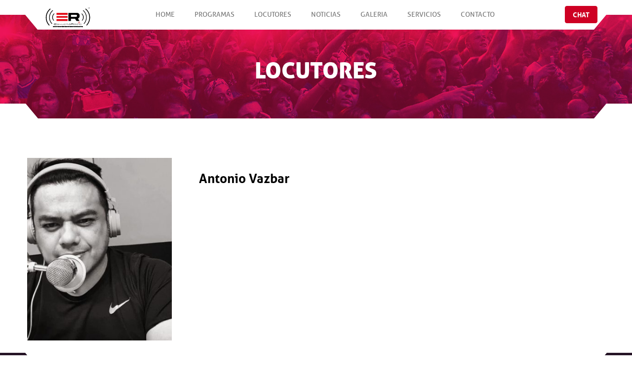

--- FILE ---
content_type: text/html; charset=UTF-8
request_url: https://www.eskucharadio.com.mx/online/antonio-vazbar/
body_size: 26129
content:
<!DOCTYPE html PUBLIC "-//W3C//DTD XHTML 1.0 Transitional//EN" "http://www.w3.org/TR/xhtml1/DTD/xhtml1-transitional.dtd">
<html xmlns="http://www.w3.org/1999/xhtml">
<head profile="http://gmpg.org/xfn/11">

	<title>Eskucha Radio  &raquo; Antonio Vazbar</title>

	<meta http-equiv="Content-Type" content="text/html; charset=UTF-8" />	
	<meta http-equiv="Content-Language" content="es"/>
	<meta name="generator" content="WordPress 4.8.25" /> <!-- leave this for stats please -->
<meta name="viewport" content="width=device-width, initial-scale=1.0">
	<link rel="stylesheet" href="https://www.eskucharadio.com.mx/online/wp-content/themes/eskucha2017/style.css" type="text/css" media="screen" />
	<link rel="alternate" type="application/rss+xml" title="RSS 2.0" href="https://www.eskucharadio.com.mx/online/feed/" />
	<link rel="alternate" type="text/xml" title="RSS .92" href="https://www.eskucharadio.com.mx/online/feed/rss/" />
	<link rel="alternate" type="application/atom+xml" title="Atom 0.3" href="https://www.eskucharadio.com.mx/online/feed/atom/" />
	<link rel="pingback" href="https://www.eskucharadio.com.mx/online/xmlrpc.php" />

	

  <!-- Fonts -->
          <LINK href="https://www.eskucharadio.com.mx/online/wp-content/themes/eskucha2017/css/font-awesome.min.css" rel="stylesheet">


        <link href='https://fonts.googleapis.com/css?family=Cookie' rel='stylesheet' type='text/css'>
		
        <!-- icons -->
         <!--  <link rel="icon" href="https://www.eskucharadio.com.mx/online/wp-content/themes/eskucha2017/images/ico/favicon.ico"> -->
        <link rel="apple-touch-icon-precomposed" sizes="144x144" href="https://www.eskucharadio.com.mx/online/wp-content/themes/eskucha2017/images/ico/apple-touch-icon-144-precomposed.png">
        <link rel="apple-touch-icon-precomposed" sizes="114x114" href="https://www.eskucharadio.com.mx/online/wp-content/themes/eskucha2017/images/ico/apple-touch-icon-114-precomposed.png">
        <link rel="apple-touch-icon-precomposed" sizes="72x72" href="https://www.eskucharadio.com.mx/online/wp-content/themes/eskucha2017/images/ico/apple-touch-icon-72-precomposed.png">
        <link rel="apple-touch-icon-precomposed" sizes="57x57" href="https://www.eskucharadio.com.mx/online/wp-content/themes/eskucha2017/images/ico/apple-touch-icon-57-precomposed.png"> 

        <!-- CSS -->
        <link rel="stylesheet" href="https://www.eskucharadio.com.mx/online/wp-content/themes/eskucha2017/css/bootstrap.min.css">
       <script src="https://ajax.googleapis.com/ajax/libs/jquery/1.12.4/jquery.min.js"></script>
                      <script src="https://www.eskucharadio.com.mx/online/wp-content/themes/eskucha2017/js/bootstrap.min.js"></script>  
 
            <link href="https://unpkg.com/video.js/dist/video-js.css" rel="stylesheet">
        <link rel="stylesheet" href="https://www.eskucharadio.com.mx/online/wp-content/themes/eskucha2017/css/jplayer.css"> 
        <link rel="stylesheet" href="https://www.eskucharadio.com.mx/online/wp-content/themes/eskucha2017/css/beat.css">         
        <link rel="stylesheet" href="https://www.eskucharadio.com.mx/online/wp-content/themes/eskucha2017/css/magnific-popup.css">
        <link rel="stylesheet" href="https://www.eskucharadio.com.mx/online/wp-content/themes/eskucha2017/css/owl.carousel.css">      
        <link rel="stylesheet" href="https://www.eskucharadio.com.mx/online/wp-content/themes/eskucha2017/css/cubeportfolio.min.css">      
        <link rel="stylesheet" href="https://www.eskucharadio.com.mx/online/wp-content/themes/eskucha2017/css/main.css"> 
        <link rel="stylesheet" href="https://www.eskucharadio.com.mx/online/wp-content/themes/eskucha2017/css/responsive.css">            

        <!-- HTML5 shim and Respond.js for IE8 support of HTML5 elements and media queries -->
        <!-- WARNING: Respond.js doesn't work if you view the page via file:// -->
        <!--[if lt IE 9]>
          <script src="https://oss.maxcdn.com/html5shiv/3.7.2/html5shiv.min.js"></script>
          <script src="https://oss.maxcdn.com/respond/1.4.2/respond.min.js"></script>
        <![endif]-->
        
        
        <!-- Global Site Tag (gtag.js) - Google Analytics -->
<script async src="https://www.googletagmanager.com/gtag/js?id=UA-40833835-1"></script>
<script>
  window.dataLayer = window.dataLayer || [];
  function gtag(){dataLayer.push(arguments)};
  gtag('js', new Date());

  gtag('config', 'UA-40833835-1');
</script>
        
        
        
        <script src="https://maps.googleapis.com/maps/api/js?key=AIzaSyAH8wPO-mTntXA2HFePdfuHxZQNV0zA3vY&callback=initMap"
    async defer></script>
    
    
  
   <!-- JM Twitter Cards by Julien Maury 10.0.1 -->
<meta name="twitter:card" content="summary">
<!-- [(-_-)@ Missing critical option ! @(-_-)] -->
<!-- [(-_-)@ Missing critical option ! @(-_-)] -->
<meta name="twitter:title" content="Antonio Vazbar">
<meta name="twitter:image" content="https://www.eskucharadio.com.mx/online/wp-content/uploads/2018/07/WhatsApp-Image-2019-08-21-at-19.15.54.jpeg">
<!-- /JM Twitter Cards by Julien Maury 10.0.1 -->
<link rel='dns-prefetch' href='//s.w.org' />
<link rel="alternate" type="application/rss+xml" title="Eskucha Radio &raquo; Antonio Vazbar RSS de los comentarios" href="https://www.eskucharadio.com.mx/online/antonio-vazbar/feed/" />
		<script type="text/javascript">
			window._wpemojiSettings = {"baseUrl":"https:\/\/s.w.org\/images\/core\/emoji\/2.3\/72x72\/","ext":".png","svgUrl":"https:\/\/s.w.org\/images\/core\/emoji\/2.3\/svg\/","svgExt":".svg","source":{"concatemoji":"https:\/\/www.eskucharadio.com.mx\/online\/wp-includes\/js\/wp-emoji-release.min.js?ver=4.8.25"}};
			!function(t,a,e){var r,i,n,o=a.createElement("canvas"),l=o.getContext&&o.getContext("2d");function c(t){var e=a.createElement("script");e.src=t,e.defer=e.type="text/javascript",a.getElementsByTagName("head")[0].appendChild(e)}for(n=Array("flag","emoji4"),e.supports={everything:!0,everythingExceptFlag:!0},i=0;i<n.length;i++)e.supports[n[i]]=function(t){var e,a=String.fromCharCode;if(!l||!l.fillText)return!1;switch(l.clearRect(0,0,o.width,o.height),l.textBaseline="top",l.font="600 32px Arial",t){case"flag":return(l.fillText(a(55356,56826,55356,56819),0,0),e=o.toDataURL(),l.clearRect(0,0,o.width,o.height),l.fillText(a(55356,56826,8203,55356,56819),0,0),e===o.toDataURL())?!1:(l.clearRect(0,0,o.width,o.height),l.fillText(a(55356,57332,56128,56423,56128,56418,56128,56421,56128,56430,56128,56423,56128,56447),0,0),e=o.toDataURL(),l.clearRect(0,0,o.width,o.height),l.fillText(a(55356,57332,8203,56128,56423,8203,56128,56418,8203,56128,56421,8203,56128,56430,8203,56128,56423,8203,56128,56447),0,0),e!==o.toDataURL());case"emoji4":return l.fillText(a(55358,56794,8205,9794,65039),0,0),e=o.toDataURL(),l.clearRect(0,0,o.width,o.height),l.fillText(a(55358,56794,8203,9794,65039),0,0),e!==o.toDataURL()}return!1}(n[i]),e.supports.everything=e.supports.everything&&e.supports[n[i]],"flag"!==n[i]&&(e.supports.everythingExceptFlag=e.supports.everythingExceptFlag&&e.supports[n[i]]);e.supports.everythingExceptFlag=e.supports.everythingExceptFlag&&!e.supports.flag,e.DOMReady=!1,e.readyCallback=function(){e.DOMReady=!0},e.supports.everything||(r=function(){e.readyCallback()},a.addEventListener?(a.addEventListener("DOMContentLoaded",r,!1),t.addEventListener("load",r,!1)):(t.attachEvent("onload",r),a.attachEvent("onreadystatechange",function(){"complete"===a.readyState&&e.readyCallback()})),(r=e.source||{}).concatemoji?c(r.concatemoji):r.wpemoji&&r.twemoji&&(c(r.twemoji),c(r.wpemoji)))}(window,document,window._wpemojiSettings);
		</script>
		<style type="text/css">
img.wp-smiley,
img.emoji {
	display: inline !important;
	border: none !important;
	box-shadow: none !important;
	height: 1em !important;
	width: 1em !important;
	margin: 0 .07em !important;
	vertical-align: -0.1em !important;
	background: none !important;
	padding: 0 !important;
}
</style>
<link rel='stylesheet' id='nivoslider-css'  href='https://www.eskucharadio.com.mx/online/wp-content/plugins/nivo-slider/scripts/nivo-slider/nivo-slider.css?ver=4.8.25' type='text/css' media='all' />
<link rel='stylesheet' id='contact-form-7-css'  href='https://www.eskucharadio.com.mx/online/wp-content/plugins/contact-form-7/includes/css/styles.css?ver=5.0.2' type='text/css' media='all' />
<script type='text/javascript' src='https://www.eskucharadio.com.mx/online/wp-includes/js/jquery/jquery.js?ver=1.12.4'></script>
<script type='text/javascript' src='https://www.eskucharadio.com.mx/online/wp-includes/js/jquery/jquery-migrate.min.js?ver=1.4.1'></script>
<link rel='https://api.w.org/' href='https://www.eskucharadio.com.mx/online/wp-json/' />
<link rel="EditURI" type="application/rsd+xml" title="RSD" href="https://www.eskucharadio.com.mx/online/xmlrpc.php?rsd" />
<link rel="wlwmanifest" type="application/wlwmanifest+xml" href="https://www.eskucharadio.com.mx/online/wp-includes/wlwmanifest.xml" /> 
<link rel='prev' title='&#8220;The rain&#8221; volverá este 2019 con la 2da Temporada en Netflix' href='https://www.eskucharadio.com.mx/online/the-rain-volvera-este-2019-con-la-2da-temporada-en-netflix/' />
<link rel='next' title='PUBG demanda a Fortnite y acusa al juego de plagio' href='https://www.eskucharadio.com.mx/online/pubg-demanda-a-fortnite-y-acusa-al-juego-de-plagio/' />
<meta name="generator" content="WordPress 4.8.25" />
<link rel="canonical" href="https://www.eskucharadio.com.mx/online/antonio-vazbar/" />
<link rel='shortlink' href='https://www.eskucharadio.com.mx/online/?p=1408' />
<link rel="alternate" type="application/json+oembed" href="https://www.eskucharadio.com.mx/online/wp-json/oembed/1.0/embed?url=https%3A%2F%2Fwww.eskucharadio.com.mx%2Fonline%2Fantonio-vazbar%2F" />
<link rel="alternate" type="text/xml+oembed" href="https://www.eskucharadio.com.mx/online/wp-json/oembed/1.0/embed?url=https%3A%2F%2Fwww.eskucharadio.com.mx%2Fonline%2Fantonio-vazbar%2F&#038;format=xml" />
		<style type="text/css">.recentcomments a{display:inline !important;padding:0 !important;margin:0 !important;}</style>
		   


    </head>




<body>
         <header id="navigation">  
            <div class="navbar navbar-fixed-top">
                <div class="container">
                    <div class="navbar-header">
                        <button type="button" class="navbar-toggle collapsed" data-toggle="collapse" data-target=".navbar-collapse">
                            <span class="sr-only">Toggle navigation</span>
                            <span class="icon-bar"></span>
                            <span class="icon-bar"></span>
                            <span class="icon-bar"></span>
                        </button>
                        <a class="navbar-brand" href="https://www.eskucharadio.com.mx/online"><img class="img-responsive" src="https://www.eskucharadio.com.mx/online/wp-content/themes/eskucha2017/images/logo.png" alt="Logo"></a>
                    </div>
                    <nav class="collapse navbar-collapse">
                        <ul class="nav navbar-nav">
                            <li>
                                <a href="https://www.eskucharadio.com.mx/online">
                                    Home
                                    <div class="equalizer">
                                        <span class="bar bar-1"></span>
                                        <span class="bar bar-2"></span>
                                        <span class="bar bar-3"></span>
                                        <span class="bar bar-4"></span>
                                        <span class="bar bar-5"></span>
                                        <span class="bar bar-6"></span>
                                        <span class="bar bar-7"></span>
                                        <span class="bar bar-8"></span>
                                        <span class="bar bar-9"></span>
                                        <span class="bar bar-10"></span>
                                    </div>
                                </a>

                             
                            </li>
                            <li>
                                <a href="https://www.eskucharadio.com.mx/online/programas">
                                    Programas
                                    <div class="equalizer">
                                        <span class="bar bar-1"></span>
                                        <span class="bar bar-2"></span>
                                        <span class="bar bar-3"></span>
                                        <span class="bar bar-4"></span>
                                        <span class="bar bar-5"></span>
                                        <span class="bar bar-6"></span>
                                        <span class="bar bar-7"></span>
                                        <span class="bar bar-8"></span>
                                        <span class="bar bar-9"></span>
                                        <span class="bar bar-10"></span>
                                    </div>
                                </a>
                            </li>                            
                            <li>
                                <a href="https://www.eskucharadio.com.mx/online/locutores">
                                    Locutores
                                    <div class="equalizer">
                                        <span class="bar bar-1"></span>
                                        <span class="bar bar-2"></span>
                                        <span class="bar bar-3"></span>
                                        <span class="bar bar-4"></span>
                                        <span class="bar bar-5"></span>
                                        <span class="bar bar-6"></span>
                                        <span class="bar bar-7"></span>
                                        <span class="bar bar-8"></span>
                                        <span class="bar bar-9"></span>
                                        <span class="bar bar-10"></span>
                                    </div>
                                </a>
                            </li>
                            <li>
                                <a href="https://www.eskucharadio.com.mx/online/noticias">
                                    Noticias
                                    <div class="equalizer">
                                        <span class="bar bar-1"></span>
                                        <span class="bar bar-2"></span>
                                        <span class="bar bar-3"></span>
                                        <span class="bar bar-4"></span>
                                        <span class="bar bar-5"></span>
                                        <span class="bar bar-6"></span>
                                        <span class="bar bar-7"></span>
                                        <span class="bar bar-8"></span>
                                        <span class="bar bar-9"></span>
                                        <span class="bar bar-10"></span>
                                    </div>
                                </a>
                            </li> 
                            <li>
                                <a href="https://www.eskucharadio.com.mx/online/galeria">
                                    Galeria
                                    <div class="equalizer">
                                        <span class="bar bar-1"></span>
                                        <span class="bar bar-2"></span>
                                        <span class="bar bar-3"></span>
                                        <span class="bar bar-4"></span>
                                        <span class="bar bar-5"></span>
                                        <span class="bar bar-6"></span>
                                        <span class="bar bar-7"></span>
                                        <span class="bar bar-8"></span>
                                        <span class="bar bar-9"></span>
                                        <span class="bar bar-10"></span>
                                    </div>
                                </a>
                            </li> 
                                     <li>
                                <a href="#">
                                   Servicios
                                    <div class="equalizer">
                                        <span class="bar bar-1"></span>
                                        <span class="bar bar-2"></span>
                                        <span class="bar bar-3"></span>
                                        <span class="bar bar-4"></span>
                                        <span class="bar bar-5"></span>
                                        <span class="bar bar-6"></span>
                                        <span class="bar bar-7"></span>
                                        <span class="bar bar-8"></span>
                                        <span class="bar bar-9"></span>
                                        <span class="bar bar-10"></span>
                                    </div>
                                </a>
                                <ul class="sub-menu fadeInUp" role="menu">  
                                    <li><a href="https://www.eskucharadio.com.mx/online/cursos-de-locucion">Cursos de Locución</a></li>
                                    <li><a href="https://www.eskucharadio.com.mx/online/cursos-de-verano">Cursos de Verano</a></li>
                                    <li><a href="https://www.eskucharadio.com.mx/online/taller-escolar">Taller Escolar</a></li>
                                    <li><a href="https://www.eskucharadio.com.mx/online/asesoria">Asesoría</a></li>
                                    <li><a href="https://www.eskucharadio.com.mx/online/locutores-profesionales">Comerciales y Locutores Profesionales</a></li>
                                </ul>
                            </li>              

                            <li>
                                <a href="https://www.eskucharadio.com.mx/online/contacto">
                                    Contacto
                                    <div class="equalizer">
                                        <span class="bar bar-1"></span>
                                        <span class="bar bar-2"></span>
                                        <span class="bar bar-3"></span>
                                        <span class="bar bar-4"></span>
                                        <span class="bar bar-5"></span>
                                        <span class="bar bar-6"></span>
                                        <span class="bar bar-7"></span>
                                        <span class="bar bar-8"></span>
                                        <span class="bar bar-9"></span>
                                        <span class="bar bar-10"></span>
                                    </div>
                                </a>
                            </li>                             
                            
                                                        
                            
                        </ul>
                    </nav>
                    <a href="https://www.eskucharadio.com.mx/online/chat" class="btn btn-primary">Chat</a> 
                </div><!-- container -->
            </div><!-- navbar -->                                
        </header><!-- Header --> 

       <div class="breadcrumb bg-image">
            <div class="overlay"></div>
            <div class="page-title">
 
                <h2>Locutores</h2>
            </div>
        </div><!-- breadcrumb --> 
        
        
        
          
        
    

				
	<div class="about-section about-festival section-padding before-after bg-white">
            <div class="about-content">
                <div class="container">
                    <div class="row">
                        <div class="col-md-3 no-padding">
                            <div class="about-image">
                                <img  class="img-responsive" src="https://www.eskucharadio.com.mx/online/wp-content/uploads/2018/07/WhatsApp-Image-2019-08-21-at-19.15.54-315x476.jpeg" alt="Image">
                            </div>
                        </div>
                        <div class="col-md-9 no-padding">
                            <div class="about-info ">
                                <h3>Antonio Vazbar</h3>
                                                             
                                                                                                </div>
                        </div>
                    </div><!-- row -->
                </div><!-- container -->
            </div><!-- about content -->
        </div><!-- about section -->  
			
			
	
	

              

        

        

        <div class="promotion section-padding bg-image before">
            <div class="promotion-content">
                <div class="logo-intro">
                    <img  class="img-responsive" src="https://www.eskucharadio.com.mx/online/wp-content/themes/eskucha2017/images/logo-2.png" alt="Image">
                    <span>Present</span>
                </div>
                <h2>Music festival</h2>
                <a href="#" class="btn btn-primary">Get a Ticket<i class="fa fa-chevron-circle-right"></i></a>
                <ul class="social list-inline">
                    <li><a href="#"><i class="fa fa-facebook"></i></a></li>
                    <li><a href="#"><i class="fa fa-twitter"></i></a></li>
                    <li><a href="#"><i class="fa fa-google-plus"></i></a></li>
                    <li><a href="#"><i class="fa fa-soundcloud"></i></a></li>
                    <li><a href="#"><i class="fa fa-instagram"></i></a></li>
                    <li><a href="#"><i class="fa fa-rss"></i></a></li>
                </ul>
            </div>              
        </div><!-- promotion -->      




	




<script type='text/javascript'>
/* <![CDATA[ */
var wpcf7 = {"apiSettings":{"root":"https:\/\/www.eskucharadio.com.mx\/online\/wp-json\/contact-form-7\/v1","namespace":"contact-form-7\/v1"},"recaptcha":{"messages":{"empty":"Please verify that you are not a robot."}}};
/* ]]> */
</script>
<script type='text/javascript' src='https://www.eskucharadio.com.mx/online/wp-content/plugins/contact-form-7/includes/js/scripts.js?ver=5.0.2'></script>
<script type='text/javascript' src='https://www.eskucharadio.com.mx/online/wp-includes/js/wp-embed.min.js?ver=4.8.25'></script>

        <div class="footer before-after bg-white">
            <div class="container">
                <div class="copyright">
                 <p>Copyright 2017 &copy; <a href="http://elixircreativo.com">Elixir Creativo</a></p>
                </div>  
                <div class="footer-memu">
                    <ul>
                        <li><a href="#">Home</a></li>
                        <li><a href="#">Programas</a></li>
                        <li><a href="#">Locutores</a></li>
                        <li><a href="#">Noticias</a></li>
                        <li><a href="#">Galeria</a></li>
                    </ul>
                </div>                          
            </div><!-- container -->
        </div><!-- footer -->


        <!-- JS -->
        

<script src="https://unpkg.com/video.js/dist/video.js"></script>
 <script src="https://unpkg.com/videojs-contrib-hls/dist/videojs-contrib-hls.js"></script>

           <script src="https://www.eskucharadio.com.mx/online/wp-content/themes/eskucha2017/js/main.js"></script>  


       
       
                    <script src="https://www.eskucharadio.com.mx/online/wp-content/themes/eskucha2017/js/jquery.backstretch.min.js"></script>
                    

        <script src="https://www.eskucharadio.com.mx/online/wp-content/themes/eskucha2017/js/gmaps.min.js"></script>          
        <script src="https://www.eskucharadio.com.mx/online/wp-content/themes/eskucha2017/js/jquery.jplayer.min.js"></script> 
        <script src="https://www.eskucharadio.com.mx/online/wp-content/themes/eskucha2017/js/jplayer.playlist.min.js"></script> 
        <script src="https://www.eskucharadio.com.mx/online/wp-content/themes/eskucha2017/js/jquery.plugin.js"></script> 
        <script src="https://www.eskucharadio.com.mx/online/wp-content/themes/eskucha2017/js/jquery.countdown.js"></script>    
        <script src="https://www.eskucharadio.com.mx/online/wp-content/themes/eskucha2017/js/magnific-popup.min.js"></script>    
        <script src="https://www.eskucharadio.com.mx/online/wp-content/themes/eskucha2017/js/owl.carousel.min.js"></script> 
        <script src="https://www.eskucharadio.com.mx/online/wp-content/themes/eskucha2017/js/inview.min.js"></script> 
        <script src="https://www.eskucharadio.com.mx/online/wp-content/themes/eskucha2017/js/jquery.spinner.min.js"></script> 
        <script src="https://www.eskucharadio.com.mx/online/wp-content/themes/eskucha2017/js/cubeportfolio.min.js"></script>    
        <script src="https://www.eskucharadio.com.mx/online/wp-content/themes/eskucha2017/js/jplayer.source.js"></script>
          
    </body>
</html>

--- FILE ---
content_type: text/css
request_url: https://www.eskucharadio.com.mx/online/wp-content/themes/eskucha2017/style.css
body_size: 525
content:
/*
Theme Name: Eskucha 2017
Theme URI: 
Description: Administrador de contenido
Version: 1.0
Author: Cesar amezcua
Author URI: elixir.mx
*/

.escuchas {
    font-family: 'Arial';
    font-size: 16px;
    color: #fff;
}
.crop {
    width: 115px;
    height: 109px;
    overflow: hidden;
}

.change-text {
    color: #000;
    font-size: 16px;
    
}
.seleccionaeldia {
    color: #ce0023;
    font-size: 16px;
    }
    
    .wpcf7-submit {
 
background: #ce0023;
 
color: #ffffff;
 
}

.imgcover img {

  object-fit: cover;
}

--- FILE ---
content_type: text/css
request_url: https://www.eskucharadio.com.mx/online/wp-content/themes/eskucha2017/css/jplayer.css
body_size: 4465
content:


#audio-player-wrapper {
	padding-bottom:20px;
	overflow: hidden;
}


.album-info {
	float:left;
	width:15%;
	margin-top:5px;
}

#audio-player {
	float:left;
	width:85%;
	margin-top:15px;
}


.jp-controls, .jp-time-holder, .jp-progress, .jp-volume-controls {
	float:left;
	margin-left:20px;
}

.jp-controls {
	margin-left:0;
	margin-right:10px;
	margin-top:-1px;
}

 
 .jp-time-holder {
	color:#fff;
	margin-top:2px;
 }

.jp-interface {
	position: relative;
	width: 100%; 
}

.jp-progress {
	width:66%;
	margin-top:10px;
 }
 
.jp-seek-bar {
	background:rgba(255,255,255,0.2);
	height: 3px;
	cursor: pointer; 
  }

.jp-play-bar {
	background:#fff;
	width: 0px;
	height: 100%; 
	position:relative;
 }
  
.jp-controls button {
	display:inline-block;
	border: none;
	cursor: pointer;
	position:relative;	
	background-color:transparent;
 }

.jp-play {
	margin-left:25px ;
	margin-right:20px ;
 }

.jp-stop:after {
	content: "\f04d";
} 
.jp-previous:after {
	content: "\f04a";
} 
.jp-next:after {
	content: "\f04e";
}
.jp-play:after {
	content: "\f04b";
}
.jp-state-playing .jp-play:after {
	content: "\f04c";
}

#audio-player .jp-playlist {
	position:relative;
}

#audio-player .jp-playlist .jp-playlist-item {
	display:none;
	color:#fff;
	font-size:14px;
	line-height:17px;
}

#audio-player .jp-playlist .jp-playlist-item.jp-playlist-current {
	display: block;
	position: absolute;
	margin-left: -115px;
	max-width: 100px;
	top: 0;
	margin-top: -5px;
}

#audio-player .jp-playlist .jp-playlist-item:hover {
	color:#ed145b;
}

/* volume-controls */

.jp-volume-controls {
	width:50px;
	margin-left:40px;
	position:relative;
	margin-top:10px;
	height:3px;
	cursor:pointer;
}

.jp-volume-controls button {  
	cursor: pointer; 
	background-color: transparent;
	border:none;
 }


.jp-stop:after, 
.jp-previous:after, 
.jp-next:after, 
.jp-play:after, 
.jp-full-screen:after, 
.jp-state-full-screen .jp-full-screen:after  { 
	position:absolute;	
	font-family:"FontAwesome";
	font-size:18px;
	color:#fff;
	top:0;
	line-height:0;
}


.jp-volume-bar {
	height: 3px;
	background-color: rgba(255,255,255,0.2);
	position: absolute;
	width: 100%;
	top: 0;
	left: 0;
}

.jp-volume-bar-value {
	background-color:#fff;
	width:0px;
	height:3px;
}

.jp-full-screen:after {
	content: "\f24d";
	top:10px;
	margin-left:15px;
}

.jp-state-full-screen .jp-full-screen:after {
	content: "\f096";
	top:10px;
}

.jp-play.play-icon {
	display:block;
	background-image:none;
	position:absolute;
	z-index:10;
	font-size:65px;
	top:-148px;
	left:50%;
	margin-left:-33px;
	outline:none;
	cursor:pointer;
	color:#fff;
	-webkit-transition: all 0.3s ease-in-out;
	-moz-transition: all 0.3s ease-in-out;
	-ms-transition: all 0.3s ease-in-out;
	-o-transition: all 0.3s ease-in-out;
	transition: all 0.3s ease-in-out;
}

#video-player .jp-play.play-icon {
	margin-left:-33px;
}

#video-player .jp-playlist {
	clear:both;
}

#video-player .jp-progress {
	width:50%;
}

#video-player .jp-controls {
    margin-left: 30px;
}

.jp-toggles button {
	background-color:transparent;
	border:0;
	height:0;
	width:0;
}

.jp-play.play-icon:after {
	display:none;
}

.jp-video-full.jp-state-full-screen {
	top: 0;
	left: 0;
	position: fixed !important;
	overflow: hidden;
	height:100%;
	width:100%;
  }
  
.jp-video-full.jp-state-full-screen .jp-play.play-icon {
	display:none;
 }
 
#video-player.jp-video-full.jp-state-full-screen .jp-progress{
	width:80%;
 }

.jp-controls button {
  display: block;
  float: left;
  overflow: hidden;
  text-indent: -9999px;
  border: none;
  cursor: pointer; 
}

.jp-play {
	background: url("../images/player/play.png") 0 0 no-repeat;
	margin:0 15px;
 }


.jp-state-playing .jp-play {
  background: url("../images/player/pause.png") 0 0 no-repeat;
  
 }

.jp-stop {
  background: url("../image/jplayer.blue.monday.jpg") 0 -83px no-repeat;
  margin-left: 10px; }


.jp-previous {
  background: url("../images/player/play-prev.png") 0 0 no-repeat;
 }


.jp-next {
	background: url("../images/player/play-next.png") 0 0 no-repeat;
 }

.jp-volume-max {
	background: url("../images/player/6.png") 0 0 no-repeat;
	right: -30px;
}

.jp-mute {
	background: url("../images/player/mute2.png") 0 0 no-repeat;
	left: -20px;
}

.jp-state-muted .jp-mute {
	background: url("../images/player/mute.png") 0 0 no-repeat;
} 

.jp-volume-max,
.jp-mute {
	width: 19px;
	height: 16px;
	position: absolute;
	top: -7px;
}

.jp-stop, 
.jp-previous, 
.jp-next, 
.jp-play  {
	width: 28px;
	height: 28px;
}



--- FILE ---
content_type: text/css
request_url: https://www.eskucharadio.com.mx/online/wp-content/themes/eskucha2017/css/beat.css
body_size: 4498
content:

.equalizer {
	overflow: hidden;
	height: 20px;
	width: 30px;
	margin: 0 auto;
	position: absolute;
	bottom:0;
	left:50%;
	margin-left:-15px;
	opacity:0;
	-webkit-transition: all 0.3s ease-in-out;
	-moz-transition: all 0.3s ease-in-out;
	-ms-transition: all 0.3s ease-in-out;
	-o-transition: all 0.3s ease-in-out;
	transition: all 0.3s ease-in-out;	
}

#navigation .navbar-nav>li>a:focus .equalizer, 
#navigation .navbar-nav>li.active>a .equalizer, 
#navigation .navbar-nav>li>a:hover .equalizer,
#navigation .navbar-nav>.active>a .equalizer, 
#navigation .navbar-nav>.active>a:focus .equalizer, 
#navigation .navbar-nav>.active>a:hover .equalizer {
	opacity:1;
}

.bar {
	height: 1px;
	width: 2px;
	display: inline-block;
	background-color: #ed145b;
	bottom: 0;
	position: absolute;
	animation-duration: 500ms;
	-webkit-animation-duration: 500ms;
	animation-play-state: running;
	-webkit-animation-play-state: running;
	animation-direction: alternate;
	-webkit-animation-direction: alternate;
	animation-timing-function: linear;
	-webkit-animation-timing-function: linear;
	animation-iteration-count: infinite;
	-webkit-animation-iteration-count: infinite;
} 
  
.bar-1 { 
	left: 0; 
	animation-name: musicBeat1;
	-webkit-animation-name: musicBeat1;
	animation-delay: 0ms;
	-webkit-animation-delay: 0ms;
}
.bar-2 { 
	left: 3px; 
	-webkit-animation-name: musicBeat2; 
	animation-name: musicBeat2; 
	-webkit-animation-delay: 300ms;
	animation-delay: 300ms;
}
.bar-3 { 
    left: 6px;
    -webkit-animation-name: musicBeat3;
	animation-name: musicBeat3;
    -webkit-animation-delay: 600ms;
	animation-delay: 600ms;
}
.bar-4 { 
    left: 9px;
    -webkit-animation-name: musicBeat4;
	animation-name: musicBeat4;
    -webkit-animation-delay: 900ms;
	animation-delay: 900ms;
}
.bar-5 { 
    left: 12px;
    -webkit-animation-name: musicBeat5;
	animation-name: musicBeat5;
    -webkit-animation-delay: 1200ms;
	animation-delay: 1200ms;
}
.bar-6 { 
    left: 15px;
    -webkit-animation-name: musicBeat6;
	animation-name: musicBeat6;
    -webkit-animation-delay: 1500ms;
	animation-delay: 1500ms;
}

.bar-7 { 
    left: 18px;
    -webkit-animation-name: musicBeat7;
	animation-name: musicBeat7;
    -webkit-animation-delay: 1800ms;
	animation-delay: 1800ms;
}
   
.bar-8 { 
    left: 21px;
    -webkit-animation-name: musicBeat8;
	animation-name: musicBeat8;
    -webkit-animation-delay: 2100ms;
	animation-delay: 2100ms;
}

.bar-9 { 
    left: 24px;
    -webkit-animation-name: musicBeat9;
	animation-name: musicBeat9;
    -webkit-animation-delay: 2400ms;
	animation-delay: 2400ms;
}

.bar-10 { 
    left: 27px;
    -webkit-animation-name: musicBeat10;
	animation-name: musicBeat10;
    -webkit-animation-delay: 2700ms;
	animation-delay: 2700ms;
}

@keyframes musicBeat1 {
  from { height: 1px; }
  to { height: 7px; }
}

@-webkit-keyframes musicBeat1 {
  from { height: 1px; }
  to { height: 7px; }
}

@keyframes musicBeat2 {
  from { height: 1px; }
  to { height: 15px; }
}
@-webkit-keyframes musicBeat2 {
  from { height: 1px; }
  to { height: 15px; }
}

@keyframes musicBeat3 {
  from { height: 1px; }
  to { height: 12px; }
}
@-webkit-keyframes musicBeat3 {
  from { height: 1px; }
  to { height: 12px; }
}

@keyframes musicBeat4 {
  from { height: 1px; }
  to { height: 17px; }
}
@-webkit-keyframes musicBeat4 {
  from { height: 1px; }
  to { height: 17px; }
}

@keyframes musicBeat5 {
  from { height: 1px; }
  to { height: 20px; }
}
@-webkit-keyframes musicBeat5 {
  from { height: 1px; }
  to { height: 20px; }
}

@keyframes musicBeat6 {
  from { height: 1px; }
  to { height: 20px; }
}
@-webkit-keyframes musicBeat6 {
  from { height: 1px; }
  to { height: 20px; }
}

@keyframes musicBeat7 {
  from { height: 1px; }
  to { height: 17px; }
}
@-webkit-keyframes musicBeat7 {
  from { height: 1px; }
  to { height: 17px; }
}

@keyframes musicBeat8 {
  from { height: 1px; }
  to { height: 12px; }
}
@-webkit-keyframes musicBeat8 {
  from { height: 1px; }
  to { height: 12px; }
}

@keyframes musicBeat9 {
  from { height: 1px; }
  to { height: 15px; }
}
@-webkit-keyframes musicBeat9 {
  from { height: 1px; }
  to { height: 15px; }
}
@keyframes musicBeat10 {
  from { height: 1px; }
  to { height: 7px; }
}
@-webkit-keyframes musicBeat10 {
  from { height: 1px; }
  to { height: 7px; }
}

--- FILE ---
content_type: text/css
request_url: https://www.eskucharadio.com.mx/online/wp-content/themes/eskucha2017/css/responsive.css
body_size: 24059
content:
/* lg */ 
@media (min-width: 1400px) {

	.home-banner.banner .home-content {
	    padding-bottom: 200px;
	    padding-top: 250px;
	}	
}

/* md */
@media (min-width: 992px) and (max-width: 1199px) {
	
	#navigation .navbar-brand {
		margin-right: 20px;
		padding-left: 45px;
	}	

	#navigation .navbar-nav>li>a {
		padding: 0 10px;
	}

	#navigation .btn.btn-primary {
		margin-right: 30px;
	}	

	#audio-player .jp-playlist .jp-playlist-item.jp-playlist-current {
		margin-left: -90px;
	}

	.home-banner .jp-progress{
		width: 60%;
	}

	.festival-image {
		margin-right: 20px;
	}

	.festival-info .text-right {
		padding-right: 30px;
		padding-top: 60px;
		overflow: hidden;
	}

	.post-content {
		padding-left: 30px;
		padding-right: 30px;
	}

	.about-info {
		padding-top: 10px;
		padding-bottom: 20px;
	}

	.video-content {
		max-height: 260px;
	}

	.gallery-section .nav > li > a {
		padding: 0 1px;
	}

	.festival-info {
		margin-bottom: 13px;
	}

	.artists-info a {
		font-size: 26px;
		line-height: 24px;
	}

	.artist-info address .menu.sub {
		margin-left: 0;
	}

	.artist-info address .menu {
		float: none;
		min-width: 100%;
	}

	.schedule-menu li:nth-child(2) {
		margin-right: 55px;
	}

	.schedule-menu li:nth-child(4) {
		margin-left: 55px;
		margin-right: 45px;
	}

	.schedule-section .festival-image {
		margin-right: 15px;
	}

	.festival-info h2 {
		font-size: 24px;
	}	

	.schedule-slider .owl-prev {
		left: -10px;
	}

	.schedule-slider .owl-next {
		right: -10px;
	}

	#jplayer-container .jp-controls {
		width: 85px;
	}

	#jplayer-container #playing {
		left: 105px;
		line-height: 17px;
	}

	#jplayer-container #playing .artist-name {
		top: 50px;
	}

	.video-content .video.video-icons {
	    margin-left: -75px;
	    margin-top: -60px;
	}

	.schedule-slider h4 {
		padding-top: 20px;
	}

	.gallery-info .title a {
		font-size: 30px;
	}	

	.discography .menu.sub {
		margin-left: 20px;
	}

	.photos-filckr li:nth-child(4) {
		margin-left: 10px;
	}

	.photos-filckr li:nth-child(3),
	.photos-filckr li:nth-child(5) {
		margin-left: 0;
	}

	.audio-album .quantity h3 {
		margin-right: 10px;
	}

	.audio-album .quantity .input-text {
	    max-width: 138px;
	}

	.featured-video .right-content {
		padding-bottom: 25px;
		padding-left: 30px;
	}

	.jp-progress {
		margin-left: 0;
	}	

	.festival-info .audio-list .controls {
		margin-right: 8px;
	}	

	.products.item .products-icons {
		margin-top: -120px;
	}	
	.entry-title a{
		font-size: 28px;
		line-height: 30px;
	}
	.artist-info {
		padding-top: 0;
	}

}

/* sm */
@media (min-width: 768px) and (max-width: 991px) {

	#navigation .navbar-nav>li>a {
		padding: 0 15px;
		padding-bottom: 10px;
		line-height: 40px;
	}

	#navigation .navbar-collapse {
		float: none;
		text-align: center;
	}

	#navigation .navbar-nav {
		float: none;
		display: inline-block;
	}

	#navigation .navbar:before {
		height: 70px;
	}

	#navigation .navbar:after {
		top: 70px;
	}

	#navigation .navbar-brand {
		margin: 0;
	}

	.navbar-header {
		float: none;
	}

	#navigation .btn.btn-primary {
		position: absolute;
		top: 0;
		right: 45px;
		margin-top: 10px;
	}

	ul.sub-menu.menu {
		left: inherit;
		right: 0;
	}

	ul.sub-menu {
		top: 50px;
		text-align: left;
	}

	.megamenu ul.sub-menu {
		top: 100px;
	}	

	.home-content h2 {
		font-size: 95px;
	}

	#audio-player .jp-playlist .jp-playlist-item.jp-playlist-current {
		margin-left: -55px;
	}

	.home-banner .jp-progress {
		width: 43%;
	}

	.home-banner .jp-controls {
		margin-left: 35px;
	}

	.artists {
		margin-top: 10px;
	}

	.artists-info {
		padding: 25px 10px;
	}

	.artists-info ul {
		margin-bottom: 10px;
	}

	.artists-info a {
		font-size: 25px;
		line-height: 20px;
	}

	.video-content {
		max-height: 195px;
	}

	.section-title h2 {
		font-size: 36px;
	}

	.festival-image {
		margin-right: 15px;
	}

	.festival-info .text-left {
		float: none;
	}

	.festival-info .text-right {
		text-align: left;
		padding: 0;
	}

	.shop-section .products {
		min-height: 345px;
	}

	.entry-title h1, 
	.entry-title a {
		font-size: 24px;
		line-height: 30px;
	}

	.entry-title {
		margin-bottom: 0;
		line-height: 30px;
	}

	.promotion h2 {
		font-size: 95px;
	}

	.about-content .no-padding {
		padding-left: 15px;
		padding-right: 15px;
	}

	.gallery-section .nav-tabs {
		padding-left: 30px;
	}

	.festival-info .time {
		margin-left: -40px;
	}

	.festival-info .time h1 {
		font-size: 30px;
	}

	.product-menu.sub {
		margin-left: 0;
	}

	.product-menu {
		float: none;
	}

	.add-buttons .button {
		margin-bottom: 10px;
	}

	.artist-info address .menu.sub {
		margin-left: 0;
	}

	.artist-info address .menu {
		float: none;
		min-width: 100%;
	}

	.artist-detail h1 {
		font-size: 28px;
		line-height: 26px;
	}

	.entry-title {
		margin: 20px 0;
	}

	.entry-title h1, 
	.entry-title a {
		font-size: 26px;
		line-height: 20px;
	}

	.schedule-section .festival-image {
		margin-right: 10px;
	}

	.festival-info h2 {
		font-size: 20px;
	}

	.festival-info h5 {
		display: block;
	}

	.festival-info .rock-roll {
		padding: 0;
		margin-top: 35px;
	}

	.schedule-menu li + li {
		margin: 0;
	}

	.schedule-menu li:nth-child(2) {
		margin-left: 30px;
		margin-right: 35px;
	}

	.schedule-menu li:nth-child(4) {
		margin-left: 60px;
	}

	.schedule-menu li:nth-child(5)  {
		margin: 0;
	}

	.schedule-slider .owl-prev {
		left: 0;
	}

	.schedule-slider .owl-next {
		right: 0;
	}

	.photos-filckr li + li {
		margin-left: 35px;
	}	

	.ucoming-events .festival-image {
		margin-right: 10px;
	}	

	.ucoming-events .festival-info h2 {
		font-size: 20px;
		margin-top: 10px;
	}

	.ucoming-events .address {
		padding-top: 20px;
	}

	.ucoming-events .button {
		text-align: inherit;
	}

	.ucoming-events .btn.btn-primary {
		padding-left: 25px;
		padding-right: 50px;
	}

	.ucoming-events .schedule-menu li:nth-child(2) {
		margin-right: 80px;
	}

	.featured-video .right-content {
		padding-left: 20px;
	}

	#jplayer-container .jp-controls {
		width: 65px;
	}

	#jplayer-container #playing {
		left: 80px;
		line-height: 17px;
	}

	#jplayer-container #playing .artist-name {
		display: none;
	}

	.video-content .video.video-icons {
	    margin-left: -55px;
	    margin-top: -50px;
	}

	.band-banner .home-content h1 {
		font-size: 65px;
	}

	.band-banner .home-content h2 {
		font-size: 60px;
		line-height: 10px;
	}

	.band-banner .home-content {
	    padding-bottom: 80px;
	    padding-top: 175px;
	}	

	.albums-slider.slider-band {
		background-position: 0 100px;
	}

	.products.item .products-icons {
		width: 80px;
		height: 80px;
		line-height: 80px;
		margin-left: -45px;
		margin-top: -100px;
	}

	.products.item .products-icons i {
		font-size: 30px;
	}

	.about-section .about-image img {
		width: 100%;
	}	

	.gallery-info .title a {
		font-size: 26px;
		line-height: 28px;
	}	

	.gallery-info .title i {
		font-size: 65px;
	}

	.discography-image,
	.vocal-image {
		margin-top: 20px;
	}

	.biography-image img,
	.discography-image img,
	.earning-image img,
	.vocal-image img,
	.artist-image img,
	.career-image img {
		width: 100%;
	}

	.photos-filckr li:nth-child(4) {
		margin-left: 0;
	}

	.audio-album .jp-progress {
		width: 60%;
	}

	.audio-album .quantity h3 {
		margin-right: 10px;
	}

	.audio-album .quantity .input-text {
	    max-width: 83px;
	}

	.add-buttons .button {
		padding-left: 30px;
		padding-right: 10px;
		font-size: 14px;
	}

	.add-buttons i {
		left: 5px;
	}

	.video.video-icons img {
		width: 70%;
	}

	#countdown li + li {
		margin-left: 10px;
	}

	.audio-content {
		max-height: 605px;
	}

	.featured-video .right-content {
		padding-bottom: 45px;
	}	

	.career-content,
	.earnings-content {
		padding-top: 50px;
	}

	.discography-content,
	.vocal-content {
		padding-top: 0;
	}

	.jp-progress {
		margin-left: 0;
	}
	.home-banner.banner .home-content {
	    padding-bottom: 140px;
	    padding-top: 250px;
	}	
	.gallery-section .nav-tabs li{
		width: 50%;
	}
	.post-content {
		padding-bottom: 20px;
		padding: 20px;
	}
	.entry-title h1, .entry-title a {
	    font-size: 18px;
	}
	.artist-info {
		padding-top: 0;
	}
}


/* xs */
@media (max-width: 767px) {
	
	#navigation .navbar:after {
		left: 50%;
		margin-left: -44%;
		width: 88%;
		border-right: 25px solid transparent;
		border-left: 25px solid transparent;
	}

	.before:before {
		border-left: 15px solid transparent;
		border-right: 15px solid transparent;
		border-top: 15px solid #fff;
	}

	.before-after:before, .before-after:after, 
	.about-section.about.before-after:before, 
	.about-section.about.before-after:after {
	    top: -12px;
	    width: 13%;
	    height:13px;
	}

	#navigation .navbar:before {
		height: 50px;
	}		

	.btn.btn-primary {
	    font-size: 13px;
	    padding-top: 6px;
	    padding-bottom: 10px;
	    padding-left: 15px;
	    padding-right: 45px;
	}

	.btn.btn-primary i {
	    right: 17px;
	    top: 10px;
	    font-size:15px;
	}

	.btn.btn-primary:hover i{
		right:14px;	
	} 

	#navigation .btn.btn-primary {
		position: absolute;
		top: 4px;
		right: 75px;
		font-size: 11px;
		padding: 3px 10px 6px;
	}

	.navbar-brand {
		padding-left: 10px;
		padding-top: 12px;
	}

	.navbar-toggle {
		margin-top: 8px;
	}

	#navigation .navbar-collapse {
		float: none;
		border-top: 1px solid #ed145b;
		background-color: #fff;
	}

	#navigation .navbar-nav > li > a {
		line-height: 30px;
	}

	.equalizer {
		display: none;
	}

	ul.sub-menu {
		left: 20px;
		top: 25px;
	}

	#navigation .navbar-nav li ul.sub-menu li a {
		padding: 5px 0 5px 20px;
	}	

	.logo-intro span {
		font-size: 30px;
	}

	.logo-intro img {
		width: 20%;
		margin: 0;
		margin-top: -4px;
	}
	
	.home-banner.banner .home-content,
	.home-content {
		padding-top: 110px;
		padding-bottom: 45px;
	}	

	.home-banner.banner .home-content h3 {
		font-size: 20px;
	}

	.home-content h2 {
		font-size: 50px;
		line-height: 45px;
	}

	#countdown li span {
		font-size: 30px;
		width: 30px;
	}

	#countdown li {
		width: 115px;
	}

	#countdown li p {
		font-size: 12px;
		margin-top: 22px;
	}

	#countdown li + li {
		margin-left: 0;
	}

	.jp-controls {
		margin-left: 23%;
	}	

	.audio-album .jp-controls {
		margin-left: 0;
	}

	.audio-album .jp-progress {
		width: 55%;
	}

	.audio-album .track-name {
		font-size: 16px;
	}

	.related-album h1 {
		font-size: 24px;
		margin-bottom: 15px;
	}

	.related-album {
		padding-top: 0;
	}

	.jp-progress {
		width: 70%;
		margin-left: 0;
		margin-bottom: 30px;
	}

	.home-banner #audio-player .jp-playlist-current,
	.home-banner .album-cover,
	.jp-volume-controls {
		display: none;
	}

	.section-padding {
		padding-top: 30px;
		padding-bottom: 40px;
	}
	
	.artists-section .section-title,
	.gallery-section .section-title,
	.twitter-feed .section-title,
	.gallery-section .section-title,
	.section-title {
		margin-bottom: 30px;
	}

	.section-title h2 {
		font-size: 30px;
	}

	.about-info {
		padding: 10px 30px 30px;
	}

	.artists {
		margin-top: 0;
		margin-bottom: 15px;
	}

	.artists-section .btn.btn-primary {
		margin-bottom: 0;
	}

	.festival-schedule .section-title {
		margin-top: 50px;
		padding-top: 0;
		overflow: hidden;
	}

	.festival-info h2 {
		font-size: 24px;
		margin-bottom: 10px;
	}

	.entry-title h1, 
	.entry-title a {
		font-size: 24px;
		line-height: 26px;
	}
	
	.blog-section.blog .entry-post,
	.entry-post {
		margin-bottom: 15px;
	}

	.entry-post img {
		width: 100%;
	}

	.promotion h2 {
		font-size: 60px;
	}

	.festival-info {
		margin-bottom: 15px;
	}

	.video-content {
		max-height: 255px;
	}

	.twitter-feed h4 {
		margin-top: 0;
	}

	.promotion-content {
		padding-top: 50px;
		padding-bottom: 0;
	}

	.gallery-section .nav-tabs li{
		width: 25%;
	}

	.about-content .no-padding {
		padding-left: 15px;
		padding-right: 15px;
	}

	.artists-info a {
		font-size: 24px;
		line-height: 20px;
	}

	.btn.btn-default {
		font-size: 14px;
	}

	.festival-info .text-right {
		text-align: left;
		overflow: hidden;
		padding-top: 0;
		padding-right: 0;
	}

	.festival-info .time {
		margin-left: -38px;
	}

	.festival-info .time h1 {
		font-size: 28px;
	}

	#gmap {
		min-height: 480px;
	}

	.footer-memu li a {
		font-size: 14px;
	}

	.page-title h2 {
		font-size: 36px;
	}

	.vocal-content,
	.earnings-content,
	.discography-content,
	.career-content,
	.artist-detail-content,
	.musical-awards.section-padding {
		padding: 0;
	}

	.earnings-content,
	.career-content,
	.musical-awards.section-padding {
		padding-top: 30px;
	}

	.discography .menu.sub {
		margin-left: 15px;
	}

	.discography-image {
		margin-top: 20px;
	}

	.panel-left::after {
		height: 345px;
	}

	.photo-galery .photo {
		max-height: 350px;
		max-width: 100%;
		margin-bottom: 15px;
	}

	.artist-image img,
	.photo-galery .photo img,
	.album-image img {
		width: 100%;
	}

	.artist-info address .menu.sub,
	.product-menu.sub {
		margin-left: 0;
	}

	.artist-info address .menu,
	.product-menu {
		float: none;
	}

	.artist-detail h1 {
		font-size: 26px;
		line-height: 24px;
	}

	.artist-detail h4 {
		margin-bottom: 10px;
	}

	.artist-info {
		padding-top: 20px;
	}

	.showcase {
		margin-bottom: 15px;
	}

	.showcase-section .section-title h2 {
		font-size: 26px;
	}

	.showcase-section .section-title i {
		font-size: 50px;
	}

	.products-description .nav-tabs li + li {
		margin-left: 10px;
		padding-left: 8px;
	}

	.products-details h2 {
		font-size: 26px;
	}

	.products-slider .owl-nav i {
		font-size: 40px;
	}

	.sponsors-title img {
		width: 50%;
		margin-top: 0;
	}

	.sponsors-title {
		padding: 50px 0;
	}

	.sponsors-section .client li + li {
		margin-left: 0;
	}

	.sponsors-section {
		padding-top: 30px;
	}

	.blog-social {
		margin-top: 25px;
		margin-bottom: 0;
	}

	.comments-area h1,
	.replay-box h1, 
	.feedback h1 {
		font-size: 30px;
	}

	.comments-area li {
		padding-bottom: 30px;
	}	

	.comments-area li:last-child {
		padding-left: 55px;
	}

	.blog-details .post-content {
		padding-left: 20px;
		padding-bottom: 20px;
		padding-right: 20px;
	}

	.entry-post .entry-meta a {
		font-size: 14px;
	}	

	.entry-post .entry-meta li + li {
		margin-left: 5px;
	}

	.feedback .feedback-content {
		padding-bottom: 0;
	}

	.schedule-menu {
		padding-left: 15px;
		padding-right: 15px;
	}

	.schedule-menu li + li {
		margin-left: 20px;
	}	

	.schedule-menu li:nth-child(2),
	.schedule-menu li:nth-child(5),
	.schedule-menu li:nth-child(4) {
		margin: 0;
		margin-left: 30px;
	}

	.schedule-section .festival-image {
		margin-right: 25px;
		max-height: 105px;
	}

	.schedule-section .rock-roll {
		padding: 0;
	}

	.festival-info .text-left {
		float: none;
	}

	.festival-info h5 {
		text-align: left !important;
		float: none !important;
		overflow: hidden;
		display: block;
		margin-top: 0;
	}

	.festival-info .audio-list {
		padding-top: 15px;
		padding-bottom: 25px;
		padding-left: 10px;
	}

	.audio-list .audio-info h5 {
		display: inherit;
		float: none;
		padding-top: 10px;
	}

	.schedule-section .section-title {
	    margin-bottom: 10px;
	    padding-top: 10px;
	}	

	.footer-top {
		padding-top: 0;
	}

	.footer-widget {
		margin-bottom: 0;
	}

	.photos-filckr li:nth-child(4) {
		margin-left: 10px;
	}

	.footer-widget h3 {
		margin-bottom: 15px;
	}

	.schedule-slider .schedule {
		margin-left: 60px;
	}

	.ucoming-events .festival-info .time h1 {
	    font-size: 40px;
	    margin-top: 20px;
	}	

	.ucoming-events .festival-image {
		margin-left: 15px;
		margin-top: 15px;
		float: none;

	}

	.festival-info .events-title {
		overflow: hidden;
		padding-left: 15px;
	}

	.ucoming-events .address {
		padding-top: 15px;
		margin-left: 15px;
	}
	.ucoming-events .festival-info {
		padding-bottom: 5px;
	}
	.ucoming-events .festival-info h2 {
		font-size: 22px;
	}
	.no-padding {
		padding-right: 15px;
		padding-left: 15px;
	}

	.ucoming-events .button {
		padding-top: 15px;
		padding-bottom: 15px;
		text-align: left;
		margin-left: 15px;
	}	

	.ucoming-events .schedule-menu li:nth-child(2) {
		margin: 0;
	}

	.blog-section.blog .pagination {
		margin-top: 10px;
		margin-bottom: 0;
	}

	.pagination li a {
		padding: 5px 10px;
		font-size: 14px;
	}

	.band-banner .home-content h2,
	.home-banner.biography .home-content h2 {
		font-size: 36px;
		margin-bottom: 10px;
	}

	.band-banner .home-content h1,
	.home-banner.biography .home-content h1 {
		font-size: 45px;
		line-height: 18px;
	}

	.band-banner .home-content h1 {
		line-height: 30px;
	}

	.band-banner .home-content,
	.home-banner.biography .home-content {
		padding-top: 90px;
		padding-bottom: 30px;
		text-align: center;
	}	

	.albums-slider.slider-band {
		background-image: inherit;
	}

	.promotion.contact h1 {
		font-size: 28px;
		margin-bottom: 0;
	}	

	.promotion.contact {
	    font-size: 18px;
	    line-height: 27px;
	}	

	.promotion-content {
		padding-top: 20px;
	}

	.promotion.contact .social {
		margin-top: 0;
	}

	.gallery-section .section-title {
		padding-top: 0;
	}

	.band.vocalist .vocalist-content, 
	.band.vocalist .vocalist-content {
		margin-top: 0;
		margin-bottom: 0;
	}

	.vocalist-content {
		padding-top: 20px;
		padding-bottom: 0;
	}

	.vocalist h1 {
		font-size: 24px;
		line-height: 25px;
	}

	.vocalist h2 {
		margin-top: 5px;
		margin-bottom: 10px;
	}

	.vocalist-overlya .social a {
		font-size: 18px;
	}

	.about.about-biography .social a i {
		font-size: 16px;
	}

	.about.about-biography .social a {
		margin: 0;
	}

	.gallery-info .title a {
		font-size: 24px;
		margin-bottom: 0;
		margin-top: 10px;
	}

	.gallery-info .title i {
		font-size: 40px;
	}

	.gallery-item {
		margin-bottom: 15px;
	}

	.biography-info h1 {
		font-size: 24px;
	}

	.biography-section .social a {
		margin: 0;
	}

	.page-title {
		padding-top: 60px;
		padding-bottom: 35px;
	}	

	.artist-detail.our-band h4 {
		margin-bottom: 10px;
	}

	.footer-logo img {
		width: 30%;
	}

	.album-image {
		max-width: 100%;
	}

	.album-menu li.pull-right {
		font-size: 14px;
		margin-top: 10px;
	}

	.album-menu li + li {
		margin-left:8px;
	}

	.album-menu {
		margin-bottom: 25px;
		margin-top: 0;
	}

	.cbp-item h3 {
		font-size: 18px;
	}

	.album-section .pagination {
		margin-top:20px;
	}

	.artist-section .pagination,
	.artist-section .artist-detail,
	.showcase-section .pagination {
		padding-top: 0;
		margin-bottom: 0;
	}

	.artist-section .artist-detail {
		padding-bottom: 0;
	}

	.products-section .pagination {
		margin-bottom: 20px;
	}
	
	.featured-video .video-gallery {
		padding-right: 0;
		padding-top: 10px;
		padding-bottom: 10px;
	}

	.featured-video .right-content {
		padding-left: 0;
		padding-bottom: 20px;
		padding-top: 10px;
	}

	.featured-video .jp-controls {
		margin-left: 0;
	}

	#jplayer-container .jp-progress {
		width: 34%;
	}

	#jplayer-container #playing .artist-name {
		display: none;
	}

	.right-content.bg-transparent::after {
		right: 100%;
	}

	.video.video-icons img {
		width: 50%;
	}

	.products-content {
		margin-bottom: 0;
	}	

	.ferformers .pagination {
		margin-top: 0;
	}

	.video-content .video.video-icons {
		margin-left: -30px;
		margin-top: -32px;
	}

	.festival-info .audio-list .controls {
		margin-left: 10px;
	}
	.artist-info address .menu h5 {
		min-width: 105px;
	}
	.copyright, .footer-memu {
		float: none;;
		text-align: center;
	}
	.footer-memu li + li {
		margin-left: 15px;
	}
	.footer-memu li {
		float: none;
		display: inline-block;
	}
	.festival-image {
		margin-right: 30px;
	}
	.about-section .about-content {
	    padding-bottom: 10px;
	}

}

/* XS Portrait */
@media (max-width: 479px) {

	.logo-intro img {
		width: 30%;
		margin: 0;
	}

	.logo-intro span {
		font-size: 24px;
	}

	.home-content h2 {
		margin-top: 10px;
	}	

	.page-title h2 {
		font-size: 30px;
	}

	.promotion h2 {
		font-size: 40px;
	}

	.video-content {
		max-height: 165px;
	}
	#navigation .navbar:after {
		left: 50%;
		margin-left: -50%;
		width: 100%;
		border-right: 25px solid transparent;
		border-left: 25px solid transparent;
	}
	.navbar-toggle {
		margin-top: 12px;
	}
	.navbar-brand {
		padding-top: 15px;
	}

	.clients-section .section-title {
		margin-bottom: 20px;
	}	

	.festival-info .text-left {
		float: none;
	}

	.festival-info .text-right {
		text-align: inherit;
		display: inline;
	}

	.festival-image {
		margin-right: 15px;
	}	

	.gallery-section .nav-tabs {
		padding-left: 15px;
	}	

	.gallery-section .nav > li > a {
		padding: 0 10px;
	}

	.section-title h2 {
		font-size: 24px;
	}	

	.artists-info a {
		font-size: 20px;
		line-height: 18px;
	}	

	.contact-info {
		padding: 0 20px;
		padding-top: 25px;
		padding-bottom: 50px;
		margin-left: 25px;
		margin-top: -180px;
		right: 9%;
	}

	.footer {
		text-align: center;
	}

	.footer-memu,
	.copyright {
		float: none;
		display: inline-block;
	}

	.discography .menu.sub {
		margin-left: 0;
	}

	.discography .menu {
		display: inherit;
	}

	.panel-left::after {
		height: 335px;
	}

	.photo-galery .photo {
		max-height: 245px;
	}	

	.products-description .nav-tabs li {
		float: none;
		margin-bottom: 15px;
	}

	.products-description .nav-tabs li + li {
		margin-left: 0;
		padding-left: 0;
		border: none;
	}	

	.add-buttons .button {
		margin-bottom: 10px;
	}

	.become-sponsors h1, 
	.sponsors h1 {
		margin-bottom: 10px;
	}

	.sponsors-section .client li {
		margin-bottom: 15px;
	}

	.become-sponsors {
		padding-top: 50px;
		padding-bottom: 30px;
	}

	.become-sponsors .btn.btn-primary {
		margin-top: 10px;
	}

	.blog-details .post-content {
		padding-left: 20px;
		padding-bottom: 20px;
	}

	.blog-details .entry-post .entry-meta a {
		font-size: 13px;
	}

	.entry-post .entry-meta li + li {
		margin-left: 0;
	}

	.blog-details .entry-title {
		margin-top: 5px;
		margin-bottom: 0;
	}

	.entry-title h1 {
		font-size: 18px;
		line-height: 20px;
		margin-bottom: 0;
		margin-top: 5px;
	}

	.comments-area h1, 
	.replay-box h1, 
	.feedback h1 {
		font-size: 20px;
		margin-bottom: 10px;
	}

	.replay-box .contact-form {
		padding: 0;
	}

	.replay-box {
		padding-bottom: 0;
	}

	.contact-form .btn.btn-primary {
		margin-top: 0;
	}

	.comments-area li:last-child {
		padding-left: 0;
	}

	.schedule-menu li:nth-child(2), 
	.schedule-menu li:nth-child(5), 
	.schedule-menu li:nth-child(4),
	.schedule-menu li + li {
		margin: 0;
	}

	.festival-info h2 {
		font-size: 18px;
		margin-top: 15px;
	}

	.schedule-slider .schedule {
		margin-left: 0;
		margin: 0 30px;
	}

	.schedule-slider h4 {
		padding-top: 10px;
	}

	.ucoming-events .festival-image {
		float: none;
	}

	.pagination li a {
		font-size: 14px;
		margin: 2px;
	}

	.band-banner .home-content {
		padding-top: 70px;
		padding-bottom: 20px;
	}

	.products.item .products-icons {
		width: 80px;
		height: 80px;
		line-height: 80px;
		margin-left: -45px;
		margin-top: -100px;
	}

	.products.item .products-icons i {
		font-size: 30px;
	}

	.artist-detail.our-band {
		padding-top: 25px;
	}

	.artist-detail.our-band.section-padding {
		padding-bottom: 10px;
	}

	.gallery-info .title a {
		line-height: 26px;
	}

	.festival-info h5 {
		display: block;
		overflow: hidden;
	}

	.festival-info .pull-left {
		float: none !important;
	}

	.festival-info .pull-right {
		float: none !important;
		text-align: left;
	}

	.festival-info .audio-list {
		padding-top: 20px;
	}

	.audio-album .jp-controls {
		width: 100px;
	}

	.audio-album .jp-progress {
		width: 33%;
	}

	.audio-album .jp-interface {
		padding-bottom: 28px;
	}

	.audio-album #playing {
		left: 130px;
	}

	.audio-album .info-wrapper .time,
	.audio-album .artist-name {
		display: none;
	}

	.timeline-panel {
		margin-bottom: 45px;
	}

	.panel-left::after {
		height: 250px;
	}

	.audio-content {
	    max-height: 555px;
	}	

	.products.item {
		min-height: 410px;
	}

	.ucoming-events .button {
		text-align: left;
	}

	.schedule-slider .time {
		margin-right: 5px;
	}

	.photos-filckr li:nth-child(4) {
		margin-left: 0;
	}
	.festival-info .text-right {
	    padding-top: 0;
	    padding-right: 0px;
	}
	.festival-image {
		max-height: initial;
	}
	.festival-info {
		padding-bottom: 10px;
	}
	.gallery-section .nav-tabs li{
		width: 50%;
	}
	.video-content .video a{
		font-size: 50px;
	}
	.video-content .video {
		margin-top: -35px;
	}
	


}



--- FILE ---
content_type: application/javascript
request_url: https://www.eskucharadio.com.mx/online/wp-content/themes/eskucha2017/js/main.js
body_size: 7796
content:
jQuery(function ($) {

    'use strict';

    // -------------------------------------------------------------
    //  backstretch slide for main body
    // -------------------------------------------------------------

  

    // -------------------------------------------------------------
    //  Cubeportfolio
    // -------------------------------------------------------------

    
        (function () {

        $('#portfolio-item').cubeportfolio({
            filters: '#portfolio-menu',
            loadMore: '#portfolio-menu',
            animationType: '3dflip',
            gapVertical: 20,
            gapHorizontal: 20,
            gridAdjustment: 'responsive',
            mediaQueries: [{
                width: 992,
                cols: 4
            }, {
                width: 480,
                cols: 3
            }, {
                width: 320,
                cols: 2
            }, {
                width: 0,
                cols: 1
            }],                       

            });            

        }());    


    // -------------------------------------------------------------
    //  Owl Carousel
    // -------------------------------------------------------------

		(function() {

			$(".clients-slider").owlCarousel({
				items:4,
				nav:true,
				autoplay:true,
				
				dots:false,
				navText: false,
                responsive: {
                    0: {
                        items: 1,
                        slideBy:1
                    },
                    480: {
                        items: 2,
                        slideBy:1
                    },
                    768: {
                        items: 3,
                        slideBy:1
                    },
                    991: {
                        items: 4,
                        slideBy:1
                    },
                }                                      

			});

			$(".twitter-slider").owlCarousel({
				items:1,
				nav:true,
				autoplay:true,
				dots:false,
				navText: false                                   
       
			});

			$(".products-slider").owlCarousel({
				items:1,
				nav:true,
				autoplay:true,
				dots:false,
				navText: [
				"<i class='fa fa-angle-left'></i>",
				"<i class='fa fa-angle-right'></i>"
				],                       
       
			}); 

			$(".slider").owlCarousel({
				items:3,
				nav:true,
				autoplay:true,
				dots:false,
				navText: [
				"<i class='fa fa-angle-left'></i>",
				"<i class='fa fa-angle-right'></i>"
				],
                responsive: {
                    0: {
                        items: 1,
                        slideBy:1
                    },
                    480: {
                        items: 1,
                        slideBy:1
                    },
                    768: {
                        items: 2,
                        slideBy:1
                    },
                    991: {
                        items:3,
                        slideBy:1
                    },
                }                                         
       
			}); 

			$(".albums-slider").owlCarousel({
				items:4,
				nav:true,
				autoplay:true,
				dots:false,
				navText: [
				"<i class='fa fa-angle-left'></i>",
				"<i class='fa fa-angle-right'></i>"
				],
                responsive: {
                    0: {
                        items: 1,
                        slideBy:1
                    },
                    480: {
                        items: 2,
                        slideBy:1
                    },
                    768: {
                        items: 3,
                        slideBy:1
                    },
                    991: {
                        items:4,
                        slideBy:1
                    },
                }                                       
       
			});               

		}());      
         
         

	 
	// -------------------------------------------------------------
    //  Video Play Icon
    // -------------------------------------------------------------
	
	(function () {

        $('.jp-play.play-icon').on('click', function() {
           $(this).addClass('icon-hide');   
        });
		
        $('button.jp-play').on('click', function() {
            $('.play-icon.play-icon').removeClass('icon-hide');
        });

    }());

    // -------------------------------------------------------------
    //  MagnificPopup
    // -------------------------------------------------------------

    (function() {
        
        $('.video-link').magnificPopup({type:'iframe'});

    }()); 

    (function() {
        
        $('.showcase-icons.popup a').magnificPopup({
          type: 'image',
          gallery:{
            enabled:true
          }
        });

    }());

    // -------------------------------------------------------------
    // Rating Bar
    // -------------------------------------------------------------
 
		$('.rating-bar').on('inview', function(event, visible, visiblePartX, visiblePartY) {
			if (visible) {
				$.each($('div.progress-bar'),function(){
					$(this).css('width', $(this).attr('aria-valuenow')+'%');
				});
				$(this).off('inview');
			}
		});

    // -------------------------------------------------------------
    //  language Select
    // -------------------------------------------------------------

   (function() {

        $('.category-dropdown').on('click', '.category-change a', function(ev) {
            if ("#" === $(this).attr('href')) {
                ev.preventDefault();
                var parent = $(this).parents('.category-dropdown');
                parent.find('.change-text').html($(this).html());
            }
        });

    }());    



    // -------------------------------------------------------------
    //   Google Map 
    // -------------------------------------------------------------

   (function(){

        var map;

        map = new GMaps({
            el: '#gmap',
            lat: 19.383,
            lng: -99.15,
            scrollwheel:false,
            zoom: 14,
            zoomControl : true,
            panControl : false,
            streetViewControl : true,
            mapTypeControl: false,
            overviewMapControl: false,
            clickable: false
        });

        var image = 'https://www.eskucharadio.com.mx/online/wp-content/themes/eskucha2017/images/map-icon.png';
        map.addMarker({
            lat: 19.38263,
            lng: -99.16505,
            icon: image,
            animation: google.maps.Animation.DROP,
            verticalAlign: 'bottom',
            horizontalAlign: 'center',
            backgroundColor: '#ce0023',
        });


        var styles = [ 

        {
            "featureType": "road",
            "stylers": [
            { "color": "#cccccc" }
            ]
        },{
            "featureType": "water",
            "stylers": [
            { "color": "#aaaaaa" }
            ]
        },{
            "featureType": "landscape",
            "stylers": [
            { "color": "#e2e2e2" }
            ]
        },{
            "elementType": "labels.text.fill",
            "stylers": [
            { "color": "#ce0023" }
            ]
        },{
            "featureType": "poi",
            "stylers": [
            { "color": "#b9b9b9" }
            ]
        },{
            "elementType": "labels.text",
            "stylers": [
            { "saturation": 1 },
            { "weight": 0.1 },
            { "color": "#ce0023" }
            ]
        }

        ];

        map.addStyle({
            styledMapName:"Styled Map",
            styles: styles,
            mapTypeId: "map_style"  
        });

        map.setStyle("map_style");
    }());          


}); // custom js end



--- FILE ---
content_type: application/javascript
request_url: https://www.eskucharadio.com.mx/online/wp-content/themes/eskucha2017/js/jplayer.source.js
body_size: 10334
content:

//<![CDATA[

$(document).ready(function() {

	

	// homepage audio-player

	

	new jPlayerPlaylist({

		jPlayer: "#tr-player",

		cssSelectorAncestor: "#tr-player-wrapper"

	}, [

		{

			title:"Cro Magnon Man",

			mp3:"http://www.jplayer.org/audio/mp3/TSP-01-Cro_magnon_man.mp3",

			oga:"http://www.jplayer.org/audio/ogg/TSP-01-Cro_magnon_man.ogg"

		},

		{

			title:"Stirring of a Fool",

			mp3:"http://www.jplayer.org/audio/mp3/Miaow-08-Stirring-of-a-fool.mp3",

			oga:"http://www.jplayer.org/audio/ogg/Miaow-08-Stirring-of-a-fool.ogg"

		},

		{

			title:"Your Face",

			mp3:"http://www.jplayer.org/audio/mp3/TSP-05-Your_face.mp3",

			oga:"http://www.jplayer.org/audio/ogg/TSP-05-Your_face.ogg"

		},

		{

			title:"Cyber Sonnet",

			mp3:"http://www.jplayer.org/audio/mp3/TSP-07-Cybersonnet.mp3",

			oga:"http://www.jplayer.org/audio/ogg/TSP-07-Cybersonnet.ogg"

		},

		{

			title:"Tempered Song",

			mp3:"http://www.jplayer.org/audio/mp3/Miaow-01-Tempered-song.mp3",

			oga:"http://www.jplayer.org/audio/ogg/Miaow-01-Tempered-song.ogg"

		},

		{

			title:"Hidden",

			mp3:"http://www.jplayer.org/audio/mp3/Miaow-02-Hidden.mp3",

			oga:"http://www.jplayer.org/audio/ogg/Miaow-02-Hidden.ogg"

		},

		{

			title:"Lentement",

			mp3:"http://www.jplayer.org/audio/mp3/Miaow-03-Lentement.mp3",

			oga:"http://www.jplayer.org/audio/ogg/Miaow-03-Lentement.ogg"

		},

		{

			title:"Lismore",

			mp3:"http://www.jplayer.org/audio/mp3/Miaow-04-Lismore.mp3",

			oga:"http://www.jplayer.org/audio/ogg/Miaow-04-Lismore.ogg"

		},

		{

			title:"The Separation",

			mp3:"http://www.jplayer.org/audio/mp3/Miaow-05-The-separation.mp3",

			oga:"http://www.jplayer.org/audio/ogg/Miaow-05-The-separation.ogg"

		},

		{

			title:"Beside Me",

			mp3:"http://www.jplayer.org/audio/mp3/Miaow-06-Beside-me.mp3",

			oga:"http://www.jplayer.org/audio/ogg/Miaow-06-Beside-me.ogg"

		},

		{

			title:"Bubble",

			mp3:"http://www.jplayer.org/audio/mp3/Miaow-07-Bubble.mp3",

			oga:"http://www.jplayer.org/audio/ogg/Miaow-07-Bubble.ogg"

		},

		

		{

			title:"Partir",

			mp3:"http://www.jplayer.org/audio/mp3/Miaow-09-Partir.mp3",

			oga:"http://www.jplayer.org/audio/ogg/Miaow-09-Partir.ogg"

		},

		{

			title:"Thin Ice",

			mp3:"http://www.jplayer.org/audio/mp3/Miaow-10-Thin-ice.mp3",

			oga:"http://www.jplayer.org/audio/ogg/Miaow-10-Thin-ice.ogg"

		}

	], {

		swfPath: "js/jquery.jplayer.swf",

		supplied: "oga, mp3",

		wmode: "window",

		useStateClassSkin: true,

		autoBlur: false,

		smoothPlayBar: true,

		keyEnabled: true,

		remainingDuration: true,

	});

	



});





//<![CDATA[

    $(document).ready(function(){

        // ========= jPlayer Album Detail Page ==========

        var myPlaylist = new jPlayerPlaylist({

            jPlayer: "#jplayer",

            cssSelectorAncestor: "#jp-container"

        }, [

            {

                artist: "Gibson", // the artist name

                title:"<span>01.</span> Afrojack - Lionheart (Original Mix)", // track title

                mp3:"http://www.jplayer.org/audio/mp3/Miaow-07-Bubble.mp3",// mp3 path

                oga:"http://www.jplayer.org/audio/ogg/Miaow-07-Bubble.ogg",// oga path

                duration: '5:12'// duration time in playlist

            },

            {

                artist: "Cetinkaya",

                title:"<span>02.</span> Divine X - Together (audiobotz Remix)",

                mp3:"http://www.jplayer.org/audio/mp3/Miaow-01-Tempered-song.mp3",

                oga:"http://www.jplayer.org/audio/ogg/Miaow-01-Tempered-song.ogg",

                duration: '4:22'

            },

            {

                artist: "Putnam",

                title:"<span>03.</span> Dwayne DJ Bravo - Champion",

                mp3:"http://www.jplayer.org/audio/mp3/Miaow-02-Hidden.mp3",

                oga:"http://www.jplayer.org/audio/ogg/Miaow-02-Hidden.ogg",

                duration: '4:36'

            },

            {

                artist: "Thomas",

                title:"<span>04.</span> LaRoxx Project - Sunshine Love",

                mp3:"http://www.jplayer.org/audio/mp3/TSP-01-Cro_magnon_man.mp3",

                oga:"http://www.jplayer.org/audio/ogg/TSP-01-Cro_magnon_man.ogg",

                duration: '2:51'

            },

            {

                artist: "shvili",

                title:"<span>05.</span> Love You Like A Love Song",

                mp3:"http://www.jplayer.org/audio/mp3/TSP-01-Cro_magnon_man.mp3",

                oga:"http://www.jplayer.org/audio/ogg/TSP-01-Cro_magnon_man.ogg",

                duration: '3:12'

            },

            {

                artist: "Wong",

                title:"<span>06.</span> One More Night",

                mp3:"http://www.jplayer.org/audio/mp3/TSP-01-Cro_magnon_man.mp3",

                oga:"http://www.jplayer.org/audio/ogg/TSP-01-Cro_magnon_man.ogg",

                duration: '4:47'

            },

            {

                artist: "Fisher",

                title:"<span>07.</span> Fun ft. Chris Brown",

                mp3:"http://www.jplayer.org/audio/mp3/TSP-01-Cro_magnon_man.mp3",

                oga:"http://www.jplayer.org/audio/ogg/TSP-01-Cro_magnon_man.ogg",

                duration: '4:00'

            },

            {

                artist: "Siljaklik",

                title:"<span>08.</span> Part Of Me",

                mp3:"http://www.jplayer.org/audio/mp3/TSP-01-Cro_magnon_man.mp3",

                oga:"http://www.jplayer.org/audio/ogg/TSP-01-Cro_magnon_man.ogg",

                duration: '5:27'

            },

            {

                artist: "Gibson",

                title:"<span>09.</span> This Is Love ft. Eva Simons",

                mp3:"http://www.jplayer.org/audio/mp3/TSP-01-Cro_magnon_man.mp3",

                oga:"http://www.jplayer.org/audio/ogg/TSP-01-Cro_magnon_man.ogg",

                duration: '4:10'

            },

            {

                artist: "Klepic",

                title:"<span>10.</span> Hall of Fame ft. will.i.am",

                mp3:"http://www.jplayer.org/audio/mp3/TSP-01-Cro_magnon_man.mp3",

                oga:"http://www.jplayer.org/audio/ogg/TSP-01-Cro_magnon_man.ogg",

                duration: '5:30'

            }

        ], {

            swfPath: "assets/jplayer/jplayer",

            supplied: "oga, mp3",

            wmode: "window",

            useStateClassSkin: true,

            autoBlur: false,

            smoothPlayBar: true,

            keyEnabled: true,

            size: {width: "100%"}

        });

        // Show The Current Track !!

        $("#jplayer").on($.jPlayer.event.ready, function (event) {

            var current = myPlaylist.current;

            var playlist = myPlaylist.playlist;       

            $.each(playlist, function (index, obj) {

                if (index == current) {

                    $("#playing").html("<span class='artist-name'>" + obj.artist + "</span>" + "<br>" + "<span class='track-name'>" + obj.title + "</span>");

                }

            });

        });

        $("#jplayer").on($.jPlayer.event.play, function (event) {

            var current = myPlaylist.current;

            var playlist = myPlaylist.playlist;       

            $.each(playlist, function (index, obj) {

                if (index == current) {

                    $("#playing").html("<span class='artist-name'>" + obj.artist + "</span>" + "<br>" + "<span class='track-name'>" + obj.title + "</span>");

                }

            });

        });



    });//]]>







//<![CDATA[

    $(document).ready(function(){

    	// ========= About Page ==========

        $("#music").jPlayer({

            ready: function () {

                $(this).jPlayer("setMedia", {

                    mp3:"http://www.jplayer.org/audio/mp3/TSP-01-Cro_magnon_man.mp3",

                    oga:"http://www.jplayer.org/audio/ogg/TSP-01-Cro_magnon_man.ogg",

                });

            },

           

        });



        $("#music1").jPlayer({

            ready: function () {

                $(this).jPlayer("setMedia", {

                    mp3:"http://www.jplayer.org/audio/mp3/TSP-07-Cybersonnet.mp3",

                    oga:"http://www.jplayer.org/audio/ogg/TSP-07-Cybersonnet.ogg"

                });

            },

            cssSelectorAncestor: '#music-1'

        });



        $("#music2").jPlayer({

            ready: function () {

                $(this).jPlayer("setMedia", {

                    mp3:"http://www.jplayer.org/audio/mp3/Miaow-09-Partir.mp3",

                    oga:"http://www.jplayer.org/audio/ogg/Miaow-09-Partir.ogg"

                });

            },

            cssSelectorAncestor: '#music-2'

        });



        $("#music3").jPlayer({

            ready: function () {

                $(this).jPlayer("setMedia", {

                    mp3:"http://www.jplayer.org/audio/mp3/TSP-01-Cro_magnon_man.mp3",

                    oga:"http://www.jplayer.org/audio/ogg/TSP-01-Cro_magnon_man.ogg",

                });

            },

            cssSelectorAncestor: '#music-3'

        });



        $("#music4").jPlayer({

            ready: function () {

                $(this).jPlayer("setMedia", {

                    mp3:"http://www.jplayer.org/audio/mp3/TSP-05-Your_face.mp3",

                    oga:"http://www.jplayer.org/audio/ogg/TSP-05-Your_face.ogg"

                });

            },

            cssSelectorAncestor: '#music-4'

        });



        $("#music5").jPlayer({

            ready: function () {

                $(this).jPlayer("setMedia", {

                    mp3:"http://www.jplayer.org/audio/mp3/Miaow-08-Stirring-of-a-fool.mp3",

                    oga:"http://www.jplayer.org/audio/ogg/Miaow-08-Stirring-of-a-fool.ogg"

                });

            },

            cssSelectorAncestor: '#music-5'

        });



        $("#music6").jPlayer({

            ready: function () {

                $(this).jPlayer("setMedia", {

                    mp3:"http://www.jplayer.org/audio/mp3/TSP-01-Cro_magnon_man.mp3",

                    oga:"http://www.jplayer.org/audio/ogg/TSP-01-Cro_magnon_man.ogg",

                });

            },

            cssSelectorAncestor: '#music-6'

        });

    });//]]> 

  